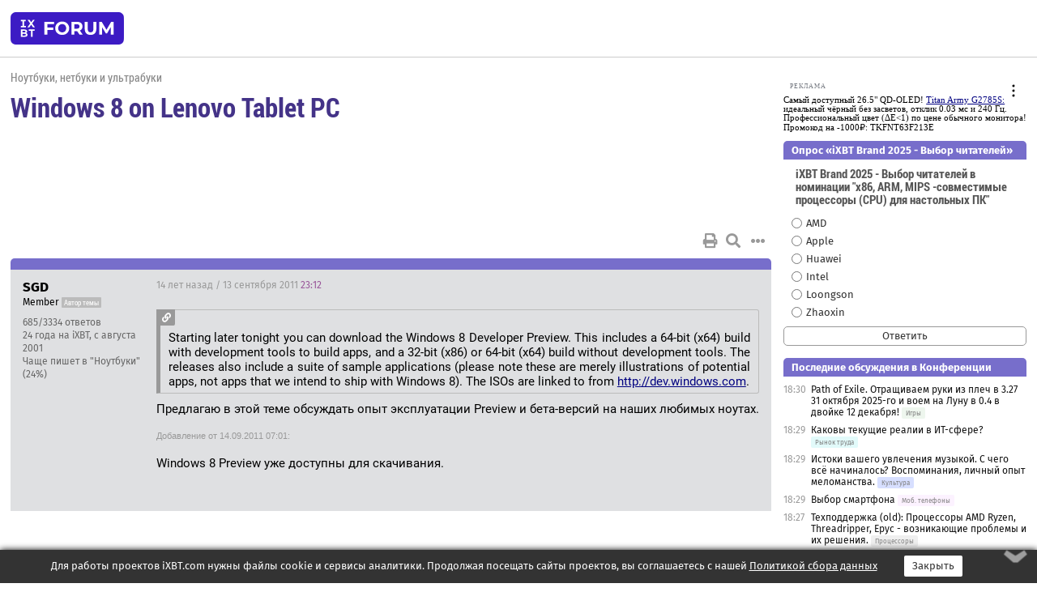

--- FILE ---
content_type: text/html; charset=windows-1251
request_url: https://forum.ixbt.com/topic.cgi?id=17:44461
body_size: 13616
content:
<!DOCTYPE html>
<html lang="ru">

<head>
<title>Windows 8 on Lenovo Tablet PC [1] - Конференция iXBT.com</title>
<meta name="description" content="forum.iXBT.com - крупнейший форум о технике и технологиях в Рунете">
<meta name="viewport" content="width=device-width, initial-scale=1">
<meta name="theme-color" content="#88c"/>
<link rel="shortcut icon" href="/favicon.ico?2025">
<link rel="apple-touch-icon" href="/favicon-apple-touch-icon.png">
<link rel="icon" type="image/svg+xml" href="/favicon.svg" >
<link rel="manifest" href="/forum.webmanifest">
<link rel="preload" as="script" href="https://ajax.googleapis.com/ajax/libs/jquery/3.2.1/jquery.min.js"> 
<link rel="preload" as="script" href="/main.js?1762714322"> 
<link rel="stylesheet" href="/style.css?1762714322">
<script src="https://ajax.googleapis.com/ajax/libs/jquery/3.2.1/jquery.min.js"></script>
<script src="/main.js?1762714322"></script>

<script async src="https://yandex.ru/ads/system/header-bidding.js"></script><script type="text/javascript">var aAdvList = [];var adUnits = [];isMobile = false || (window.innerWidth < 740);isDesktop = false || (window.innerWidth > 1080);isPad = false || ((window.innerWidth >= 740) && (window.innerWidth <= 1080));if (isMobile) {adUnits = [{code:'m10',sizes:[[300,250],[336,280],[300,300]],bids:[{bidder:'betweenDigital',params:{placementId:3895019}},{bidder:'otm',params:{placementId:2164}},{bidder:'mytarget',params:{placementId:623218}},{bidder:'mediasniper',params:{placementId:17383}},{bidder:'sape',params:{placementId:875106}}]},{code:'m20',sizes:[[300,250],[336,280],[300,300]],bids:[{bidder:'betweenDigital',params:{placementId:3895020}},{bidder:'otm',params:{placementId:2165}},{bidder:'mytarget',params:{placementId:780304}},{bidder:'mediasniper',params:{placementId:17384}},{bidder:'sape',params:{placementId:875107}}]},{code:'m30',sizes:[[300,250],[336,280],[300,300]],bids:[{bidder:'betweenDigital',params:{placementId:2498312}},{bidder:'otm',params:{placementId:2166}},{bidder:'mytarget',params:{placementId:794229}},{bidder:'mediasniper',params:{placementId:17385}},{bidder:'sape',params:{placementId:875108}}]}];}else {if (isPad || isDesktop) {adUnits = [{code:'h10',sizes:[[728,90],[780,120],[320,50]],bids:[{bidder:'betweenDigital',params:{placementId:2498315}},{bidder:'mytarget',params:{placementId:238731}},{bidder:'mediasniper',params:{placementId:17386}},{bidder:'otm',params:{placementId:2170}},{bidder:'sape',params:{placementId:838316}}]},{code:'h20',sizes:[[728,90],[780,120],[320,50]],bids:[{bidder:'betweenDigital',params:{placementId:3895537}},{bidder:'mytarget',params:{placementId:780292}},{bidder:'mediasniper',params:{placementId:17387}},{bidder:'sape',params:{placementId:875102}},{bidder:'otm',params:{placementId:2171}}]},{code:'h30',sizes:[[728,90],[780,120],[320,50]],bids:[{bidder:'betweenDigital',params:{placementId:3917862}},{bidder:'mytarget',params:{placementId:794263}},{bidder:'mediasniper',params:{placementId:17388}},{bidder:'sape',params:{placementId:875103}},{bidder:'otm',params:{placementId:2172}}]}];}if (isDesktop) {adUnits = adUnits.concat([{code:'v10',sizes:[[300,600],[240,400],[160,600],[120,600],[300,250]],bids:[{bidder:'betweenDigital',params:{placementId:2498313}},{bidder:'mytarget',params:{placementId:238733}},{bidder:'mediasniper',params:{placementId:17389}},{bidder:'otm',params:{placementId:2168}},{bidder:'sape',params:{placementId:875104}}]},{code:'v20',sizes:[[300,600],[240,400],[160,600],[120,600],[300,250]],bids:[{bidder:'betweenDigital',params:{placementId:3895018}},{bidder:'mytarget',params:{placementId:778943}},{bidder:'mediasniper',params:{placementId:17390}},{bidder:'otm',params:{placementId:2169}},{bidder:'sape',params:{placementId:875105}}]}]);}}syncPixels = [{bidder:'betweenDigital',pixels:['https://ads.betweendigital.com/sspmatch?p=33565&r=$' + Date.now()]}];window.YaHeaderBiddingSettings = {biddersMap:{betweenDigital:797430,otm:1556362,sape:2260644,mediasniper:2221582,mytarget:788441},adUnits:adUnits,syncPixels:syncPixels,timeout:800};</script><script>window.yaContextCb = window.yaContextCb || []</script><script async src="https://yandex.ru/ads/system/context.js"></script><style>@media screen and (min-width:740px) {.horb {min-width:728px;max-width:100%;min-height:90px;text-align:center;margin-top:-1px;margin-bottom:-1px;}.mobadv,.mobb {display:none;}}@media screen and (min-width:1080px) {.vertb {text-align:center;margin-bottom:15px;background-color:#f1f1f1;min-height:600px;}}@media screen and (max-width:740px) {.mobb {text-align:center;max-width:100%;overflow:hidden;min-height:280px;}.deskadv,.horb,.vertb,.tgb {display:none;}}</style></head>

<body>
<script>load_counters(17)</script>

<div class="body_wrapper">
<div class="body_content">
	
<table id="top_menu_wrapper">
<tr><td id="top_menu">


<div class="left_menu_bg"></div>
<div class="left_menu" id="left_menu">
<a href="/" class="mainlogo" title="На главную страницу"></a>
<a href="javascript:;" id="left_menu_close"></a>
<div style="clear:both"></div>

<a href="/?id=all">Свежее</a> 
<a href="/search.cgi?id=17">Поиск</a>
<div class="sep"></div>
<div class='cat_title'><i class='fa fa-chevron-down'></i>Общие форумы</div><div class='cat_body'><a href="/?id=4">Техническая поддержка</a><a href="/?id=42">Компьютерный рынок</a><a href="/?id=82">Цифровой / умный дом</a><a href="/?id=79">MacLife</a><a href="/?id=111">Искусственный интеллект: технологии, практика, развитие</a><a href="/?id=78">Рынок труда в IT: образование, работа, карьера, зарплата</a><a href="/?id=100">Коммерческие темы</a></div><div class='cat_title'><i class='fa fa-chevron-down'></i>Специализированные форумы</div><div class='cat_body'><a href="/?id=8">Процессоры</a><a href="/?id=30">Разгон и охлаждение</a><a href="/?id=9">Системные платы</a><a href="/?id=27">Модули памяти</a><a href="/?id=10">Видеосистема</a><a href="/?id=73">TV- и FM-тюнеры, видеовход, видеовыход</a><a href="/?id=29">Цифровое видео: захват, монтаж, обработка</a><a href="/?id=28">Мониторы и другие устройства отображения</a><a href="/?id=20">Цифровое фото</a><a href="/?id=104">Беспилотные летательные аппараты</a><a href="/?id=12">Цифровой звук</a><a href="/?id=90">ProAudio: Профессиональное звуковое оборудование</a><a href="/?id=95">Стереосистемы</a><a href="/?id=60">Домашний кинотеатр: проигрыватели и источники сигнала</a><a href="/?id=61">Домашний кинотеатр: аудиосистема</a><a href="/?id=62">Домашний кинотеатр: ТV и проекторы</a><a href="/?id=11">Магнитные и SSD накопители</a><a href="/?id=31">Оптические носители информации</a><a href="/?id=109">Сетевые носители информации</a><a href="/?id=13">Периферия</a><a href="/?id=49">Корпуса, блоки питания, UPS</a><a href="/?id=14">Сети, сетевые технологии, подключение к интернету</a><a href="/?id=7">Системное администрирование, безопасность</a><a href="/?id=66">Серверы</a><a href="/?id=17">Ноутбуки, нетбуки и ультрабуки</a><a href="/?id=45">Планшеты и электронные книги</a><a href="/?id=16">Мобильные телефоны, смартфоны, кпк, коммуникаторы</a><a href="/?id=75">Мобильные гаджеты</a><a href="/?id=74">Операторы и технологии мобильной связи</a><a href="/?id=88">Телефония, телекоммуникации, офисные АТС</a><a href="/?id=47">Бытовая техника</a></div><div class='cat_title'><i class='fa fa-chevron-down'></i>Программы</div><div class='cat_body'><a href="/?id=22">Программы: OС и системное ПО</a><a href="/?id=23">Программы: Прикладное ПО</a><a href="/?id=76">Программы: Unix-like системы</a><a href="/?id=58">Драйверы</a><a href="/?id=24">Программы: Интернет</a><a href="/?id=26">Программирование</a></div><div class='cat_title'><i class='fa fa-chevron-down'></i>Игры</div><div class='cat_body'><a href="/?id=25">Игры для ПК</a><a href="/?id=87">Игровые консоли (игровые приставки) и игры для них</a></div><div class='cat_title'><i class='fa fa-chevron-down'></i>Авторские форумы</div><div class='cat_body'><a href="/?id=48">Электронные устройства и компоненты</a><a href="/?id=108">Клуб поклонников процессоров Intel</a></div><div class='cat_title'><i class='fa fa-chevron-down'></i>Прочие форумы</div><div class='cat_body'><a href="/?id=15">Общий</a><a href="/?id=54">Современная политика и макроэкономика</a><a href="/?id=55">История</a><a href="/?id=64">Наука, техника, технологии</a><a href="/?id=57">Банки и электронные платежи</a><a href="/?id=43">Криптовалюты, майнинг, blockchain-технологии, NFT</a><a href="/?id=65">Литература, музыка, искусство</a><a href="/?id=63">Кино</a><a href="/?id=70">Автофорум</a><a href="/?id=91">Строительство, ремонт, обустройство дома</a><a href="/?id=71">Спорт и здоровый образ жизни</a><a href="/?id=80">Кулинария, вкусная и здоровая пища, напитки, общепит</a><a href="/?id=72">Отдых, путешествия</a><a href="/?id=103">Семья, личная жизнь, взаимоотношения полов</a><a href="/?id=77">Юмор и несерьезные разговоры</a><a href="/?id=99">Сиюминутное общение, поздравления, онлайн-игры, фан-клубы участников, юмор на грани</a></div><div class='cat_title'><i class='fa fa-chevron-down'></i>Форумы поддержки портала iXBT.com</div><div class='cat_body'><a href="/?id=6">О работе сайта iXBT.com и его проектов (кроме конференции)</a><a href="/?id=97">Отзывы о работе розничных компьютерных компаний</a><a href="/?id=5">О будущем конференции</a></div><div class='cat_title'><i class='fa fa-chevron-down'></i>Архивы конференции</div><div class='cat_body'><a href="/?id=3">Бесплатные объявления KOMOK.com</a><a href="/?id=46">Архив &quot;О Конференции&quot;</a><a href="/?id=36">Архив &quot;Процессоры&quot;</a><a href="/?id=83">Архив &quot;Разгон и охлаждение&quot;</a><a href="/?id=37">Архив &quot;Системные платы&quot;</a><a href="/?id=39">Архив &quot;Модули памяти&quot;</a><a href="/?id=38">Архив &quot;Видеосистема&quot;</a><a href="/?id=59">Архив &quot;Видеозахват&quot;</a><a href="/?id=51">Архив &quot;Мониторы и другие устройства отображения&quot;</a><a href="/?id=84">Архив &quot;Цифровое изображение&quot;</a><a href="/?id=89">Архив &quot;Цифровой звук&quot;</a><a href="/?id=52">Архив &quot;Периферия&quot;</a><a href="/?id=68">Архив &quot;Корпуса, блоки питания, UPS&quot;</a><a href="/?id=86">Архив &quot;Коммуникации: сети и сетевые технологии&quot;</a><a href="/?id=32">Домашний интернет, модемы (архив)</a><a href="/?id=81">Архив &quot;Системное администрирование, безопасность&quot;</a><a href="/?id=41">Архив &quot;Мобильная связь&quot;</a><a href="/?id=112">Программы Microsoft: Windows, Office, Server, Windows Live</a><a href="/?id=67">Архив &quot;OС и системное ПО&quot;</a><a href="/?id=69">Архив &quot;Программы: Интернет&quot;</a><a href="/?id=40">Архив &quot;Программирование&quot;</a><a href="/?id=21">Форум прикладных программистов</a><a href="/?id=53">Архив &quot;Электронные устройства и компоненты&quot;</a><a href="/?id=35">Архив &quot;Околокомпьютерный Флейм & Общий&quot;</a><a href="/?id=34">Архив &quot;Полемика (Злобный Флейм)&quot;</a><a href="/?id=106">Околоавтомобильный Флейм</a><a href="/?id=33">Форум ремонтников</a><a href="/?id=98">Вопросы компании Intel</a><a href="/?id=105">Фотокамеры Samsung</a><a href="/?id=93">Форум о магазине приложений RuStore</a><a href="/?id=110">Форум по продукции компании Huawei</a><a href="/?id=101">Архив &quot;Рынок труда  в IT: вакансии и резюме&quot;</a><a href="/?id=96">Финансовое и корпоративное ПО</a><a href="/?id=94">Программирование: OpenSource</a></div>
<div class="sep"></div>
<div class='cat_title'><i class='fa fa-chevron-down'></i>Справка и сервисы</div>
<div class='cat_body'>
<a href="/?id=rules">Правила конференции</a>
<a href="/?id=faq">FAQ по конференции</a>
<a href="/users.cgi?id=admin#17" onclick="left_menu_close(); faq_open();return false;">Связаться с администрацией</a>
<a href="/users.cgi?id=list">Список участников</a>
<a href="/?id=stats">Cтатистика</a>
<a href="/?id=votingmodinfo">Опросы оценки обстановки в форумах</a>
<a href="/?id=votings">Опросы</a>
<a href="/users.cgi?id=moderatorform">Хотите стать модератором?</a>
</div>
<div class='cat_title'><i class='fa fa-chevron-down'></i>Другие проекты iXBT.com</div>
<div class='cat_body'>
<a target="_blank" rel="noopener" href="https://ixbt.com/">iXBT.com</a>
<a target="_blank" rel="noopener" href="https://www.ixbt.com/live/">Блоги</a>
<a target="_blank" rel="noopener" href="https://ixbt.games/">Games</a>
<a target="_blank" rel="noopener" href="https://ixbt.video/">Видео</a>
<a target="_blank" rel="noopener" href="https://ixbt.market/">Market</a>
<a target="_blank" rel="noopener" href="https://prosound.ixbt.com/">Prosound</a>
<a target="_blank" rel="noopener" href="https://smb.ixbt.com/">ПроБизнес</a>
</div>
<div class="cat_footer">
<a target="_blank" href="/?id=rules:cookie">Политика использования cookie</a>
<a target="_blank" href="/?id=rules:persdatapolicy">Политика защиты и обработки персональных данных</a>
<a target="_blank" href="https://www.ixbt.com/page/advert.html">Размещение рекламы</a>
<a target="_blank" rel="noopener" style="margin-top:10px; color:#999" href="https://www.ixbt.com/">© iXBT.com 1999-2026</a>
</div>

</div>


<a class="top mainlogo" href="/" title="На главную страницу"></a>

<div class="top" id="top_menu_list"></div>


<div class="top" id="top_menu_all"><a class="top" href="/?id=all" title="Свежее"><span class="text">Свежее</span><span class="icon"><i class="far fa-list-alt"></i></span></a></div><div class="top"><a class="top" href="/users.cgi?id=register"><span class="text">Зарегистрироваться</span><span class="icon"><i class="fa fa-sign-in-alt"></i>
</span></a></div>



<div class="top" id="honor"><a class="top" data-menuitem="honor" href="https://www.ixbt.com/cgi-bin/click_i.cgi?id=126656&pg=6693135" target="_blank"><div><img src="2021-honor-logo2.svg"></div></a></div>
<div class="top right last" id="top_menu_login"><a class="top" href="javascript:;" onClick="box_login(0)" title="Войти"><span class="login"><svg xmlns="http://www.w3.org/2000/svg" viewBox="0 0 18 18" width="16" height="16"><path d="M9 0C6.4 0 4.2 2.1 4.2 4.8c0 2.6 2.1 4.8 4.8 4.8s4.8-2.1 4.8-4.8C13.8 2.1 11.6 0 9 0zm0 7.5c-1.5 0-2.8-1.2-2.8-2.8S7.5 2 9 2s2.8 1.2 2.8 2.8S10.5 7.5 9 7.5zM14.5 12c-1.9-1.1-4-1.4-5.5-1.4S5.4 11 3.5 12C1.6 13.1 0 15 0 18h2c0-2.1 1.1-3.4 2.5-4.2 1.5-.9 3.3-1.2 4.5-1.2s3 .3 4.5 1.1c1.4.8 2.5 2.1 2.5 4.2h2c0-2.9-1.6-4.8-3.5-5.9z" fill="currentColor"></path></svg>Войти</span></a></div>


<div class="top right" id="top_menu_search"><a class="top" href="/search.cgi?id=17" title="Поиск"><svg xmlns="http://www.w3.org/2000/svg" viewBox="0 0 512 512" width="23" height="23"><path d="M416 208c0 45.9-22.868 96.69-47.968 131.09l124.697 125c12.485 12.516 15.65 24.505 3.15 37.005-12.5 12.5-26.079 14.105-38.579 1.605L330.7 376c-34.4 25.2-76.8 40-122.7 40C93.1 416 0 322.9 0 208S93.1 0 208 0s208 93.1 208 208zM208 368c79.53 0 160-80.471 160-160S287.53 48 208 48 48 128.471 48 208s80.47 160 160 160z" fill="currentColor"></path></svg></a></div>

</td></tr></table>
<script>
var topmenulist = [['Общие форумы',[4,42,82,79,111,78,100]],['Специализированные форумы',[8,30,9,27,10,73,29,28,20,104,12,90,95,60,61,62,11,31,109,13,49,14,7,66,17,45,16,75,74,88,47]],['Программы',[22,23,76,58,24,26]],['Игры',[25,87]],['Авторские форумы',[48,108]],['Прочие форумы',[15,54,55,64,57,43,65,63,70,91,71,80,72,103,77,99]],['Форумы поддержки портала iXBT.com',[6,97,5]]];
top_menu_init();
setTimeout("setSize();", 100);
var user_premium=0, fav_count=0, menu_forum_number='17', rc_time='29479170', show_avatars="", show_topic_date=0, postform_key="", user_forumpage_topics=""; 

</script>

	



	<div class="body_content_table"><div class="column left">
 
<script>t_top('17','44461','SGD','Windows 8 on Lenovo Tablet PC','','','1',"topic.cgi?id=17:44461","1|2,2|далее,2",'','','','','','','<div class="deskadv" id="h-10"><div class="horb horb" id="h10"><\/div><\/div><script>if (isPad || isDesktop) {window.yaContextCb.push(()=>{Ya.adfoxCode.create({ownerId:263225,containerId:\'h10\',params:{pp:\'mai\',ps:\'cpss\',p2:\'ftsb\',puid1:\'n\',puid1:\'\',puid2:\'\',puid10:\'forum\'}})})}<\/script>','','',0,'','','','5242','2011-09-13','2012-03-10','')</script>

<script>t_post(0,'SGD','1Member||3685/3334||424 года на iXBT<span class="ds">, с августа 2001</span>||f"Ноутбуки"<span class="ds"> (24%)</span>||92||01||',1315955520,'<div class="quote"><div class="qlink"><a href="http://blogs.msdn.com/b/b8/archive/2011/09/13/welcome-to-windows-8-the-developer-preview.aspx" target="_blank" title="Источник цитаты" class="post_source fas fa-link"></a></div><br>Starting later tonight you can download the Windows 8 Developer Preview. This includes a 64-bit (x64) build with development tools to build apps, and a 32-bit (x86) or 64-bit (x64) build without development tools. The releases also include a suite of sample applications (please note these are merely illustrations of potential apps, not apps that we intend to ship with Windows 8). The ISOs are linked to from <a href="http://dev.windows.com" target="_blank" rel="nofollow">http://dev.windows.com</a>. </div>Предлагаю в этой теме обсуждать опыт эксплуатации Preview и бета-версий на наших любимых ноутах.<p></p><p class=small2>Добавление от 14.09.2011 07:01:</p><p></p>Windows 8 Preview уже доступны для скачивания.',[],'0;0;0;0;0;')</script>
<div><div class="deskadv" id="h-20"><div class="horb horb" id="h20"></div></div><div class="mobadv ban280" id="m-10"><div class="mobb mobb1" id="m10"></div></div><script>if (isPad || isDesktop) {window.yaContextCb.push(()=>{Ya.adfoxCode.create({ownerId:263225,containerId:'h20',params:{pp:'mak',ps:'cpss',p2:'ftsb',puid1:'n',puid1:'',puid2:'',puid10:'forum'}})})}else if (isMobile) {window.yaContextCb.push(()=>{Ya.adfoxCode.create({ownerId:263225,containerId:'m10',params:{pp:'mel',ps:'cpss',p2:'ftsc',puid1:'n',puid1:'',puid2:'',puid10:'forum'}})})}</script></div>
<script>t_post(1,'Dimas','1Member||322164/22465||a00266626.jpg||419 лет на iXBT<span class="ds">, с февраля 2006</span>||7541,,https://ixbt.photo/?id=user:266626||f"Ноутбуки"<span class="ds"> (98%)</span>||2Россия, Москва||5http://forum.ixbt.com/topic.cgi?id=17:28808||01||',1315984200,'Какая может быть эксплуатация невышедшей бета версии и уж тем более Preview версии? Так, чисто посмотреть как она выглядит.<br><br><i>уже доступны для скачивания.</i><br>Ну и? Какой опыт дает эта система на указанном леново?',[],'0;0;0;0;0;')</script>
<script>t_post(2,'SGD','1Member||3688/3340||424 года на iXBT<span class="ds">, с августа 2001</span>||f"Ноутбуки"<span class="ds"> (24%)</span>||92||01||',1315984620,'<div class="quote">As the market for touch-enabled Windows PCs is broad, we focused our efforts on existing in-market devices to guide our initial development. Here are some of the newer Windows 7 systems that we use most commonly:<br> •HP Elitebook 2740p and 2760p convertible<br> •ASUS EP121 tablet<br> •Dell Inspiron Duo convertible<br><b> •Lenovo x201, x220t convertible</b><br> •3M M2256PW 22” display<br> </div><b>Dimas</b><br><i>уже доступны для скачивания.<br>Ну и? Какой опыт дает эта система на указанном леново?</i><br><br>Еще качается. <img src="/smile.svg" class="smile" onerror="this.src=\\\'/smile.gif\\\'"><br><br>А еще у них для экспериментов есть куча других устройств, в частности Lenovo X60 (tablet ?), так что можно ожидать что и на них будет работать: <a href="http://blogs.msdn.com/b/b8/archive/2011/09/13/experiencing-windows-8-touch-on-windows-7-hardware.aspx" target="_blank" rel="nofollow">http://blogs.msdn.com/b/b8/archive/2011/09/13/experi…s-7-hardware.aspx</a><br><br><b>Dimas</b><br><i>Какая может быть эксплуатация невышедшей бета версии и уж тем более Preview версии? Так, чисто посмотреть как она выглядит.</i><br><br>Под нее девелопить можно.  Собственно, для этого и выпускается.',[],'0;0;0;0;0;')</script>
<script>t_post(3,'BK~','1Member||3295/401||416 лет на iXBT<span class="ds">, с августа 2009</span>||f"Ноутбуки"<span class="ds"> (72%)</span>||01||',1315998960,'А что только на tablet pc? У меня Win 8 работает на edge 15. Браузер, с которого сейчас пишу, форум видит как Mozilla/5.0 (compatible; MSIE 10.0; Windows NT 6.2; Win64; x64; Trident/6.0)<br>Вроде, всё нормально, только кнопка Start малость странная: приходится лишний раз на клавиши нажимать, чтобы попасть в привычную Control Panel.<br>Поставил как виртуальную машину под virtualbox. Пока не вышла новая версия VBox, ставил как Windows 7. При установке удобнее (на мой взгляд) использовать не авторизацию через Live, а создать локальных пользователей, в моём случае это администратор root и standard user bk, т.е. всё также как и в хостовой ОС. Guest additions пока не ставил, подожду новую версию для win 8.',[],'0;0;0;0;0;')</script>
<script>t_post(4,'SGD','1Member||3690/3342||424 года на iXBT<span class="ds">, с августа 2001</span>||f"Ноутбуки"<span class="ds"> (24%)</span>||92||01||',1316041740,'<b>BK~</b><br><i>А что только на tablet pc?</i><br><br>Ну так touch интерфейс - самое интересное.<br><br><i>У меня Win 8 работает на edge 15.</i><br><br>Велком.  Я не против и переименовать тему, если будут желающие.<br><br>Поставил на X220T.  Потратил много времени на две видимо дефектные болванки и два разных dvd драйва.  Но в конце концов поставилась с флешки с полпинка за 15 минут.<br><br>Многое работает искаропки: LAN и Wi-Fi, trackpoint и touchpad, pen and touch на экране.<br><br>Драйверов для Sierra Gobi 3000, естественно, не имеет.<br><br>Сразу поставилось несколько апдейтов - и к винде, и к UPEK fingerprint (еще не пробовал).<br><br>Новый metro интерфейс конечно интересный, но надо осваивать - где/что и какими жестами что делается.<br><br>Теперь самое интересное - что из ленововских драйверов и thinkvantage софта встанет и заработает.',[],'0;0;0;0;0;')</script>
<script>t_post(5,'TheNimbler','1Member||3450/460||414 лет на iXBT<span class="ds">, с марта 2011</span>||722,,https://ixbt.photo/?id=user:785503||f"Рынок труда"<span class="ds"> (38%)</span>||2Россия, Moscow||01||',1316054640,'<b>SGD</b><br><i>Теперь самое интересное - что из ленововских драйверов и thinkvantage софта встанет и заработает.</i><br>это вопрос? по идее все дрова должны спокойно встать от Win7... ',[],'0;0;0;0;0;')</script>
<script>t_post(6,'SGD','1Member||3691/3343||424 года на iXBT<span class="ds">, с августа 2001</span>||f"Ноутбуки"<span class="ds"> (24%)</span>||92||01||',1316076240,'Поставил часть ленововского софта - intel chipset drivers, hotkey features integration, power manager driver, power manager, Sierra drivers, access connections.  <br><br>Чтобы поставить hotkey feature, пришлось запустить инсталлятор в compatibility mode.<br><br>Все работает, в том числе 3G через AC к МТС.<br><br>Поставил tablet button driver и tablet shortcut menu.  Никакого эффекта - кнопки не вызывают никакого действия.<br><br>Поставил camera driver и communications utility.  Так она показывает мое изображение вверх ногами. <img src="/lol.svg" class="smile" onerror="this.src=\\\'/lol.gif\\\'"><br><br>GPS Enabler установился и даже ловит спутники.  Но только не появился ни в меню ни в Control Panel.  И в Location тоже.  Пришлось запустить ручками.<br><br>А Fn-сочетания перестали работать. <img src="/smile.svg" class="smile" onerror="this.src=\\\'/smile.gif\\\'">  Глюкодром в preview, как и ожидалось.  Точно так же было в бетах Windows 7, пока hotkey не починили.<p class="edited">Исправлено: SGD, 15.09.2011 10:45',[],'0;0;0;0;0;')</script>
<script>t_post(7,'rus-transit','1Member||3142/298||g17||91||420 лет на iXBT<span class="ds">, с декабря 2005</span>||f"Ноутбуки"<span class="ds"> (67%)</span>||01||',1316528640,'<b>SGD</b>, спасибо за тему, попробую поиграться на таблете<br><br><b>SGD</b><br><i>Поставил на X220T. </i><br>...<br><i>Драйверов для Sierra Gobi 3000, естественно, не имеет.</i><br>...<br><i>Поставил ... Sierra drivers</i><br><br><i>Все работает, в том числе 3G через AC к МТС.</i><br><br><i>GPS Enabler установился и даже ловит спутники</i><br><br>Поскольку у меня не Lenovo и хочется 3G/GPS,<br>прошу общей подсказки: работают драйвера от Win7?<br><br>С WiMAX никто не пробовал?',[],'0;0;0;0;0;')</script>
<script>t_post(8,'Harsh132','1Member||3858/1167||414 лет на iXBT<span class="ds">, с апреля 2011</span>||f"Сети"<span class="ds"> (58%)</span>||2Россия, Остановите землю я сойду||5http://bitbucket.org/padavan/rt-n56u||01||',1316536680,'<i>Поскольку у меня не Lenovo и хочется 3G/GPS,<br>прошу общей подсказки: работают драйвера от Win7?</i><br>Большинство работают и так, некоторые в режиме совместимости. При установке важно чтобы папка не содержала русских букв, иначе просто вылезет ошибка. В общем я для себя сделал вывод если комп, планшет, ноутбук нужное подчеркнуть или добавить выпускался в эпоху win7 то 99% что он заработает нормально. Сейчас пишу из под восьмерки стоит на железе Sams305U1A',[],'0;0;0;0;0;')</script>
<script>t_post(9,'SGD','1Member||3712/3364||424 года на iXBT<span class="ds">, с августа 2001</span>||f"Ноутбуки"<span class="ds"> (24%)</span>||92||01||',1316540700,'Вот такой вопрос: сейчас в инете появилось много "tips" для Windows 8, среди них - как сделать shortcut на новый десктоп на shutdown, sleep, standby и пр.<br><br>И в одной из таких публикаций я видел команду для поворота экрана (ну обычный rundll32.exe с какой-то длл и запросом из нее) - но теперь не могу найти где.<br><br>Может подскажет кто, как это делается?  Я думаю команда та же что и для Win 7 - тоже не могу найти... (через nvdll не предлагать - она специфична для NVidia).',[],'0;0;0;0;0;')</script>
<script>t_post(10,'kromwell','1Member||316/1212||421 год на iXBT<span class="ds">, с января 2005</span>||76,,https://ixbt.photo/?id=user:205230||f"Политика"<span class="ds"> (52%)</span>||01||',1321906320,'Установил на Acer Aspire 1425. Всё работает кроме регулировки яркости функциональными клавишами и жесты не работают, в семерке все работало.<br>Впечатления сугубо положительные <img src="/smile.svg" class="smile" onerror="this.src=\\\'/smile.gif\\\'">',[],'0;0;0;0;0;')</script>
<script>t_post(11,'Harsh132','1Member||31281/1890||414 лет на iXBT<span class="ds">, с апреля 2011</span>||f"Сети"<span class="ds"> (58%)</span>||2Россия, Остановите землю я сойду||5http://bitbucket.org/padavan/rt-n56u||01||',1321915980,'<b>kromwell</b><br><i>Всё работает кроме регулировки яркости функциональными клавишами и жесты не работают</i><br>Для них я думаю нужно установить проги с сайта асера',[],'0;0;0;0;0;')</script>
<script>t_post(12,'kromwell','1Member||317/1213||421 год на iXBT<span class="ds">, с января 2005</span>||76,,https://ixbt.photo/?id=user:205230||f"Политика"<span class="ds"> (52%)</span>||01||',1321917780,'Устанавливал. Громкость работает и остальные вроде тоже(все не проверял). <br>До восьмёрки ставил убунту и андроид. андроид интерфейсом понравился но нормальны прог мало и маркета нормального нет. Пожалуй останусь на восьмёрке. Готов доплатить за финальный релиз.',[],'0;0;0;0;0;')</script>
<script>t_post(13,'SGD','1Member||3817/3471||424 года на iXBT<span class="ds">, с августа 2001</span>||f"Ноутбуки"<span class="ds"> (24%)</span>||92||01||',1330725960,'Мои впечатления от Windows 8 CP: <a href="https://forum.ixbt.com/topic.cgi?id=17:43568:380#380" target=_blank>Lenovo ThinkPad X220 Tablet, #380</a>',[],'0;0;0;0;0;')</script>
<script>t_post(14,'kromwell','1Member||318/1273||421 год на iXBT<span class="ds">, с января 2005</span>||76,,https://ixbt.photo/?id=user:205230||f"Политика"<span class="ds"> (52%)</span>||01||',1330727160,'<b>SGD</b><br>У меня в Windows 8 CP заработала регулировка яркости с ходу хотя на этот раз я никакие драйвера пока не ставил.',[],'0;0;0;0;0;')</script>
<script>t_post(15,'rostov1','1Member||3735/3116||a00221595.jpg||420 лет на iXBT<span class="ds">, с апреля 2005</span>||f"Фото"<span class="ds"> (47%)</span>||2Россия, Ростов н/Д||01||',1330732020,'Как хорошо, что всегда найдутся желающие обкатать сырую ОС на своих компах <img src="/smile.svg" class="smile" onerror="this.src=\\\'/smile.gif\\\'">.<br>Ответьте - чем реально кроме украшений и ввода пальцами (на 99% отсутствующего) стало лучше?<br>Как с производительностью железа, с энергопотреблением ноутов?',[],'0;0;0;0;0;')</script>
<script>t_post(16,'SGD','1Member||3819/3473||424 года на iXBT<span class="ds">, с августа 2001</span>||f"Ноутбуки"<span class="ds"> (24%)</span>||92||01||',1330732860,'<b>rostov1</b><br>Вы бы какую ни будь статейку про фичи новой ОС прочитали, что ли.',[],'0;0;0;0;0;')</script>
<script>t_post(17,'Harsh132','1Member||31573/3364||414 лет на iXBT<span class="ds">, с апреля 2011</span>||f"Сети"<span class="ds"> (58%)</span>||2Россия, Остановите землю я сойду||5http://bitbucket.org/padavan/rt-n56u||01||',1330733340,'<b>rostov1</b><br><i>Как с производительностью железа, с энергопотреблением ноутов?</i><br>У меня DP как вышла стояла, терь эта. Производительность лучше чем 7 энергопотребление так же. А вообще действительно вам бы почитать ченить <img src="/gigi.svg" class="smile" onerror="this.src=\\\'/gigi.gif\\\'"> <br>З.Ы. Стоит на нетбуке<p></p><p class=small2>Добавление от 03.03.2012 05:13:</p><p></p><b>rostov1</b><br>Можно и <a href="http://assets.theverge.vid.io/92d51989e279b6061cc35f9c6e008d75.mp4" target="_blank" rel="nofollow">посмотреть</a> <img src="/pofig.svg" class="smile" onerror="this.src=\\\'/pofig.gif\\\'">',[],'0;0;0;0;0;')</script>
<script>t_post(18,'rostov1','1Member||3736/3117||a00221595.jpg||420 лет на iXBT<span class="ds">, с апреля 2005</span>||f"Фото"<span class="ds"> (47%)</span>||2Россия, Ростов н/Д||01||',1330766340,'<b>SGD</b><br><b>Harsh132</b><br>Статейку про ОС, написанную спецами мелкософта или журналистами-студентами где одни восторги? Не, спасибо! <img src="/smile.svg" class="smile" onerror="this.src=\\\'/smile.gif\\\'">',[],'0;0;0;0;0;')</script>
<script>t_post(19,'Harsh132','1Member||31574/3376||414 лет на iXBT<span class="ds">, с апреля 2011</span>||f"Сети"<span class="ds"> (58%)</span>||2Россия, Остановите землю я сойду||5http://bitbucket.org/padavan/rt-n56u||01||',1330776240,'<b>rostov1</b><br><i>Статейку про ОС, написанную спецами мелкософта или журналистами-студентами где одни восторги? Не, спасибо! </i><br>Советских газет, а не статейку про ОС.<br> <br><i>ввода пальцами (на 99% отсутствующего)</i><br>В видео уже ткнул',[],'0;0;0;0;0;')</script>
<script>t_post(20,'rostov1','1Member||3737/3118||a00221595.jpg||420 лет на iXBT<span class="ds">, с апреля 2005</span>||f"Фото"<span class="ds"> (47%)</span>||2Россия, Ростов н/Д||01||',1330821840,'Понятно, всерьез никто совместимостью софта, наличием драйверов под старое железо и производительностью не интересовался - все делается проверенным методом научного тыка <img src="/smile.svg" class="smile" onerror="this.src=\\\'/smile.gif\\\'">.<br><br>Видео по ссылке демонстрирует очередное поглаживание пальцами девайсов, которое нафиг не нужно на рабочем ноуте - мне тексты иногда набивать приличные приходится, и в инете часами серфить и текст вырезать нужный беспроводной мышкой в разы быстрее выходит, чем пальцами.<br><br>К тому же на 99% современных ноутов нет тач-экранов, и все пальцевые новинки пролетают мимо их владельцев.<br><br>Подождем офвыхода ОС, да и то еще трижды подумать, перед тем как менять неглючную и в общем беспроблемную Винду 7 64 на этого кота в мешке-8.<br>Пусть на кошках тренируются пока <img src="/smile.svg" class="smile" onerror="this.src=\\\'/smile.gif\\\'">.<br><br>Рабочими машинами рисковать ради любопытства неохота.',[],'0;0;0;0;0;')</script>
<script>t_post(21,'Bloody Nokia Adept','1Member||3753/832||a00666563.gif||416 лет на iXBT<span class="ds">, с января 2010</span>||7348,,https://ixbt.photo/?id=user:666563||f"Ноутбуки"<span class="ds"> (76%)</span>||2Украина, Харьков||01||',1330823040,'<b>rostov1</b><br><i>Подождем офвыхода ОС, да и то еще трижды подумать, перед тем как менять неглючную и в общем беспроблемную Винду 7 64 на этого кота в мешке-8.<br>Пусть на кошках тренируются пока .<br><br>Рабочими машинами рисковать ради любопытства неохота.</i><br><br>Хм... А что мешает закатать этого зверька под VirtualBox и там его испытывать? Чем я собственно и занимаюсь неспешно на обычном X220, т.е. без тач функций.',[],'0;0;0;0;0;')</script>
<script>t_post(22,'rostov1','1Member||3738/3120||a00221595.jpg||420 лет на iXBT<span class="ds">, с апреля 2005</span>||f"Фото"<span class="ds"> (47%)</span>||2Россия, Ростов н/Д||01||',1330826520,'<b>Bloody Nokia Adept</b><br>А смысл? Если на старом железе программы будут работать быстрее - можно будет думать. Но такого варианта что то не помню. Обычно требования к железу растут.<br><br>Тем же винраром прогоните тест - в семерке и восьмерке - и сравните.<br>Если нет, а все вкусности в интерфейсе и всяких прибамбасах для подростков - зачем спешить?<br><br>Опять же с дырками для вирусов в системе непонятно как дела обстоят, да еще с кучей вещей.<br>Знаю людей, которые до сих пор на XP сидят <img src="/smile.svg" class="smile" onerror="this.src=\\\'/smile.gif\\\'">.',[],'0;0;0;0;0;')</script>
<script>t_post(23,'Bloody Nokia Adept','1Member||3754/833||a00666563.gif||416 лет на iXBT<span class="ds">, с января 2010</span>||7348,,https://ixbt.photo/?id=user:666563||f"Ноутбуки"<span class="ds"> (76%)</span>||2Украина, Харьков||01||',1330829520,'<b>rostov1</b><br><i>А смысл?</i><br>Смысл хотя бы в том, что Win8, субъективно, так же серьёзно меняет опыт использования системы, как и переход с Dos6.22/Win3.11 на Win95 в середине 90х. <font class="off">Даже перевод пользовательских систем на NT-шное ядро с выпуском XP не так сильно сказывался на конечных пользователях, т.к. у них оставалась возможность настройками вернуть вид системы до уровня Win95OSR2/Win98 -- у меня у самого на одном из ноутов стоит XP SP3 с внешним видом из середины 90х.</font><br><br>Новый Metro UI приходит всерьёз и надолго: на нём построен Windows Phone 7.5, на нём построен Windows 8 для настольных систем и планшетов -- его лучше заранее попробовать и сложить собственное мнение, чтобы с покупкой нового ноутбука осенью этого года не было "холодного душа" в виде совсем незнакомой системы, а это будет именно так. Лично я в первый раз минут 10 искал способ выключить компьютер из-под Win8, хотя мог спокойно загасить виртуальную систему -- там всё совсем по-другому.<br><br>К тому же, лично у меня к Win8 есть ещё и такой интерес, что это будет первая по-настоящему переработанная под работу пальцами Windows, т.к. WinXP Tablet Edition и Win7 всё же таковыми не являлись -- принципы построения внешнего вида программ были старыми и с ними можно было работать стилусом, но не пальцами из-за мелких или плотно сгруппированных элементов управления. А после объединения Win8 с <a href="https://forum.ixbt.com/topic.cgi?id=17:45524" target=_blank>Intel Medfield и Clover Trail -- перспективная платформа для планшетов и телефонов</a> можно было бы ожидать интересных, а главное полнофункциональных Wintel планшетов.<br><br>Как-то так... <img src="/shuffle.svg" class="smile" onerror="this.src=\\\'/shuffle.gif\\\'">',[],'0;0;0;0;0;')</script>
<script>t_post(24,'rostov1','1Member||3739/3121||a00221595.jpg||420 лет на iXBT<span class="ds">, с апреля 2005</span>||f"Фото"<span class="ds"> (47%)</span>||2Россия, Ростов н/Д||01||',1330854180,'Так тем более не стоит спешить переходить.<br>Мне пофиг какая система на ноуте - мне на нем работать в офисе-инете надо. Я же не компьютерщик и не испытатель программ <img src="/smile.svg" class="smile" onerror="this.src=\\\'/smile.gif\\\'">.<br><br>Скажу даже больше  -сейчас доля рынка Винды на коммуникаторах исчезающе мала, на планшетах тоже очень все для Винды невесело. И далеко не факт, что Винда сможет отвоевать долю в этих сегментах у Андроида-Эпла.<br><br>Посему обещанной вами обязаловки перехода может просто не случиться <img src="/smile.svg" class="smile" onerror="this.src=\\\'/smile.gif\\\'">.<br><br>А в корпсегменте семерка еще года 3 минимум будет рулить, а то и больше.<br>К этому времени дыры в новой системе будут найдены и пофиксены, драйвера на новое оборудование будут выпускаться изначально, и станет понятно, что за система вышла и как она работает на старом железе - новое покупать под нее народ спешить не будет (вспомните бесславный пример Висты).<br><br>По поводу пальцев и экрана на ноуте. Как оказалось, то, что хорошо на телефоне-планшете, на ноуте нафиг не надо - беспроводная мышь гораздо быстрее и удобнее. Имею таблет-pc с 2008 года, и тач-экраном на нем давно уже не пользуюсь.<br>Хотя бы оттого, что это удобно, когда ноут можно без напряга держать левой рукой на весу. Вес ноута для этого должен быть грамм 400, даже 1кг безмерно много - рука устает за считанные минуты.',[],'0;0;0;0;0;')</script>
<script>t_post(25,'rostov1','1Member||3745/3130||a00221595.jpg||420 лет на iXBT<span class="ds">, с апреля 2005</span>||f"Фото"<span class="ds"> (47%)</span>||2Россия, Ростов н/Д||01||',1331202960,'<a href="http://zoom.cnews.ru/publication/printed/34360" target="_blank" rel="nofollow">http://zoom.cnews.ru/publication/printed/34360</a><br>Кстати - очередной обзор чуда №8 от микрософта.<br>На ноутах без тач-экрана (99% ноутов сегодняшних) большинство прибамбасов интерфейса нафиг не нужно.<br>Показательно, что о скорости работы на старом железе нет ни слова.<br>Да и сама идея приучить пользователей ВСЕХ компов к интерфейсу телефона (причем после провала винды фон полного) - весьма спорная.<br>Дети конечно будут в восторге <img src="/smile.svg" class="smile" onerror="this.src=\\\'/smile.gif\\\'">.',[],'0;0;0;0;0;')</script>
<script>t_post(26,'Bloody Nokia Adept','1Member||3788/868||a00666563.gif||416 лет на iXBT<span class="ds">, с января 2010</span>||7348,,https://ixbt.photo/?id=user:666563||f"Ноутбуки"<span class="ds"> (76%)</span>||2Украина, Харьков||01||',1331226480,'Может быть пригодится ностальгирующим по кнопке Start в Win8...<br><br><a href="http://www.theverge.com/2012/3/6/2848443/windows-8-start-button-start-menu-how-to" target="_blank" rel="nofollow">How to: bring back the Windows 8 Start menu and Start button orb</a>',[],'0;0;0;0;0;')</script>
<script>t_post(27,'Stas72','1Member||3822/3230||417 лет на iXBT<span class="ds">, с ноября 2008</span>||74,,https://ixbt.photo/?id=user:549799||f"Политика"<span class="ds"> (28%)</span>||2Россия, Москва||01||',1331228160,'Мне кажется, что Микрософт пытается на повороте обойти Apple, потому как последняя выпустила 10.8, которая еще больше интегрируется с айОс.<br>Поэтому Вин8 в первую очередь для ультрабуков с функцией трансформер и тач-экранами, ну и под ARM спешат дописать, потому как смарт-буки - лакомый кусок для рунков Бразилии, Индии и Китая, где проживает большая часть населения Земли, и не имеет вычислительной техники.<br><br>У меня две карты HD3000+AMD 6xxx, нужны драйвера от AMD, так даже программа инсталяции АМД под вин8 не запускается, а на драйверах интел, под HD3000, не работает регулировка яркости и моник выжигает глаза.<br><br>А аскетичный метро-стиль - это таки проделки индусов.',[],'0;0;0;0;0;')</script>
<script>t_post(28,'Harsh132','1Member||31587/3456||414 лет на iXBT<span class="ds">, с апреля 2011</span>||f"Сети"<span class="ds"> (58%)</span>||2Россия, Остановите землю я сойду||5http://bitbucket.org/padavan/rt-n56u||01||',1331231520,'<b>Stas72</b><br><i>А аскетичный метро-стиль - это таки проделки индусов.</i><br>Хня. Совсем другие причины.<br><br><i>У меня две карты HD3000+AMD 6xxx, нужны драйвера от AMD, так даже программа инсталяции АМД под вин8 не запускается, а на драйверах интел, под HD3000, не работает регулировка яркости и моник выжигает глаза.</i><br><a href="http://radikal.ru/F/s017.radikal.ru/i408/1203/fd/febfc465330b.png.html" target="_blank" rel="nofollow"><img alt="180x115, 5.6Kb" src="http://s017.radikal.ru/i408/1203/fd/febfc465330bt.jpg"></a><br>ЧЯДНТ?',[],'0;0;0;0;0;')</script>
<div><div class="deskadv" id="h-30"><div class="horb horb" id="h30"></div></div><div class="mobadv ban280" id="m-20"><div class="mobb mobb2" id="m20"></div></div><script>if (isPad || isDesktop) {window.yaContextCb.push(()=>{Ya.adfoxCode.create({ownerId:263225,containerId:'h30',params:{pp:'maj',ps:'cpss',p2:'ftsb',puid1:'n',puid1:'',puid2:'',puid10:'forum'}})})}else if (isMobile) {window.yaContextCb.push(()=>{Ya.adfoxCode.create({ownerId:263225,containerId:'m20',params:{pp:'mem',ps:'cpss',p2:'ftsc',puid1:'n',puid1:'',puid2:'',puid10:'forum'}})})}</script></div>
<script>t_post(29,'Edmond','1Member||32248/2317||419 лет на iXBT<span class="ds">, с января 2007</span>||73,,https://ixbt.photo/?id=user:340267||f"Ноутбуки"<span class="ds"> (95%)</span>||5http://hpmor.ru/||01||',1331235840,'<b>rostov1</b><br><i>Скажу даже больше -сейчас доля рынка Винды на коммуникаторах исчезающе мала, на планшетах тоже очень все для Винды невесело. И далеко не факт, что Винда сможет отвоевать долю в этих сегментах у Андроида-Эпла.</i><br><br>Обратное - так же не факт <img src="/smile.svg" class="smile" onerror="this.src=\\\'/smile.gif\\\'"> Как-то не спешу я уходить в сферу Андроида Эпла. Хочется всё же чего-то более "функционального", а не только для потребления.',[],'0;0;0;0;0;')</script>

 <script>t_replyform('', '<a href=\'/?id=cabinet:orders_premium\' target=\'_blank\'><b>Купите Premium</b>, чтобы увеличить<br>текущие лимиты: <b>5</b> реакций/сутки</a>', '35')</script><script language="Javascript">t_dialog_thanks('<a href=\'/?id=cabinet:orders_premium\' target=\'_blank\'><b>Купите Premium</b>, чтобы увеличить<br>текущие лимиты: <b>5</b> реакций/сутки</a>');t_bottom();</script></div>
<script>print_rc('17','<div class="deskadv"><div class="tgb tgb_bordered" id="tgb11"><\/div><\/div><script>if (isDesktop) {window.yaContextCb.push(()=>{Ya.adfoxCode.create({ownerId:263225,containerId:\'tgb11\',params:{p1:\'bzjhc\',p2:\'fugq\',puid1:\'n\'}})})}<\/script>','<div class="deskadv" id="v-10"><div class="vertb vertb1" id="v10"><\/div><\/div><script>if (isDesktop) {window.yaContextCb.push(()=>{Ya.adfoxCode.create({ownerId:263225,containerId:\'v10\',params:{pp:\'max\',ps:\'cpss\',p2:\'ftrh\',puid1:\'n\',puid1:\'\',puid2:\'\',puid10:\'forum\'}})})}<\/script>','<div class="deskadv" id="v-20"><div class="vertb vertb1" id="v20"><\/div><\/div><script>if (isDesktop) {window.yaContextCb.push(()=>{Ya.adfoxCode.create({ownerId:263225,containerId:\'v20\',params:{pp:\'may\',ps:\'cpss\',p2:\'ftrh\',puid1:\'n\',puid1:\'\',puid2:\'\',puid10:\'forum\'}})})}<\/script>')</script>
</div>
</div>

<script>print_footer('<div class="mobadv ban280" id="m-30"><div class="mobb mobb2" id="m30"><\/div><\/div><script>if (isMobile) {window.yaContextCb.push(()=>{Ya.adfoxCode.create({ownerId:263225,containerId:\'m30\',params:{pp:\'men\',ps:\'cpss\',p2:\'ftsc\',puid1:\'n\',puid1:\'\',puid2:\'\',puid10:\'forum\'}})})}<\/script>');</script>
</div>

</body>
</html>


--- FILE ---
content_type: image/svg+xml
request_url: https://forum.ixbt.com/pofig.svg
body_size: 1191
content:
<svg xmlns="http://www.w3.org/2000/svg" width="15" height="60" stroke="#000" stroke-width=".7"><circle cx="7.5" cy="52.5" r="7.1" fill="#00ffef"/><path d="M6.7 51.15c0-.4-.4-1.6-1.7-1.6-1.2 0-1.7 1.1-1.7 1.6m8.4 0c0-.4-.4-1.6-1.6-1.6-1.5 0-1.8 1.1-1.8 1.6" fill="none"><animateTransform attributeName="transform" type="translate" values="0 1; 0 -0.5; 0 1" dur="0.2s" repeatCount="indefinite"/></path><path><animate attributeName="d" values="M3.3 54.3c0 1.5 2.6 2.4 4.1 2.4 1.8 0 4.1-.9 4.1-2.4; M2.82 52.65C2.8 55 5.9 56.7 7.4 56.7c1.8 0 4.77-1.7 4.8-4; M3.3 54.3c0 1.5 2.6 2.4 4.1 2.4 1.8 0 4.1-.9 4.1-2.4" dur="0.2s" repeatCount="indefinite"/></path><g><path fill="#0d0" d="M.86 47.6c0-.2 2.1-5.4 6.6-5.5 4.5 0 6.7 5 6.6 5.3s.4.3-6.4.3-6.9 0-6.8-.1z"/><path d="M7.8 44.7l.4.9c0 .3 0 .7-.3.6s-.8-.5-1-.7c-.3-.1-.5 0-.5.3s.2.7.4 1 .6.4 1.3 0c.8-.5 2-1.5 2.4-2.2.5-.6.3-.8-.1-.7s-1.1.6-1.6.7-.8-.2-.9-.3-.2 0-.2 0l.1.2zM2.7 46c.3-.3.7-.6.9-.5s.3.7.5.8c.2 0 .7-.4 1-.5.3 0 .4.2.4.5s-.1.6-.3.7-.5 0-1 0H2.5" fill="#5e4c0f" stroke="none"/><path d="M10.2 46.2a1.78 1.78 0 0 0 1-.4c.2-.2 0-.4 0-.5 0-.2.2-.3.4-.2.3.1.7.6.7 1 .1.4-.1.7-.5.8-.5.1-1.2.1-1.6 0s-.4-.4-.4-.5 0-.1.3-.2zm-6.5-1.7c.4-.3.7-.5.9-.5s.2.3.3.5c.2.2.4.4.5 0 .2-.3.3-.9.5-1.4.4-.4.9-.5 1.6-.5.6 0 1.2.4 1.3.6s-.4.4-.8.5c-.5 0-1 0-1.5.1-.3.4-.5 1-.9 1.2-.4.4-1.1.4-1.4.3-.4-.1-.5-.3-.6-.7" stroke="none" fill="#104c0f"/><animateTransform attributeName="transform" type="translate" values="0 1.5; 0 0; 0 1.5" dur="0.2s" repeatCount="indefinite"/></g><g><g transform="rotate(180 7.5 7.5)" stroke="none"><path fill="#5a5" d="M.6 5.3h2.8v8.9H.6z"/><path fill="#ffce73" d="M6.3 1.1c.6-.6 1.9-.6 2.3.2.5.7-.4 2.9-.1 3.3s3.8.8 6.1 1.2l-.8 4.5-2.1 4.4-8-1.2c0 .2-.2-7.1 0-7.7.1-.7 1.9-1.8 2.1-2.1.1-.3-.2-2 .5-2.6z"/><path d="M13.67 4.9c-.57-.1-2.27-.14-3.47-.2-.2 0-1.55-.1-1.55-.4.05-.6.45-.7.65-1.1.15-.3.16-.8.1-1.4C9.2.15 8 .03 6.9.03c-.76 0-1.6.5-1.7 1.3-.1.94.6 2.67-1 3.47-.1.05-.4.2-.5.2l.02.02c-.22-.22-.56-.32-.92-.32H1.4C.6 4.7 0 5.3 0 6.1v7.5c0 .8.6 1.4 1.4 1.4h1.4c.56 0 1-.3 1.25-.8h.1c.27.1.8.2 1.9.4.2.05 1.5.3 2.8.3l2.1.04c.7 0 1.3-.3 1.7-1 0 0 .1-.2.2-.5.1-.2.1-.5 0-.8.5-.3 1.1-.9 1.2-1.25.2-.55.1-1 0-1.3.3-.3.5-.7.6-1.3a1.39 1.39 0 0 0-.2-1.1c.26-.3.4-.7.4-1.1h0v-.2C15 5.9 14.6 5.2 13.7 4.9zM3.3 13.6c0 .26-.2.5-.5.5H1.4c-.26 0-.5-.2-.47-.47V6.1c0-.26.2-.47.47-.47h1.4c.26 0 .47.2.47.47zm10.72-6.8c0 .2-.1.7-.9.7l-3.27-.1s-.3.1-.3.3c0 .36.3.3.3.3l3.2.1c.7 0 .8.3.76.6 0 .35-.2 1-1 .95l-3.11.01c-.1 0-.3.1-.3.3s.1.3.2.3l3 .1c.8.04.7.45.6.8-.1.5-.2.86-1.2.8l-2.46-.06c-.1 0-.3.1-.3.25 0 .2.1.36.26.4l2.1.2c.5.05.44.31.45.6 0 .2-.1.3-.1.3-.1.3-.4.44-.9.43l-2.15-.03c-1.3-.05-2.6-.29-2.6-.3l-2.16-.55s-.4-.1-.4-.4V6.4c0-.2.14-.4.4-.5 0 0 .07-.02.1-.04C6.3 5 6 3.3 6.1 1.5 6.2 1 7.3.85 7.56.97c0 0 .34.09.74.47.32.32.7.8-.4 2.5-.1.18-.2.47-.1.9.1.3 1.1.7 1.46.7l4.2.2c.5.15.56.57.56.7v.3z"/></g><animateTransform attributeName="transform" type="translate" values="0 0; 0 30; 0 0" dur="0.8s" repeatCount="indefinite"/></g></svg>

--- FILE ---
content_type: application/javascript; charset=windows-1251
request_url: https://forum.ixbt.com/rc_data.js?undefined
body_size: 9475
content:
rss={};
rss['main']=['<a href="http://www.ixbt.com/">Статьи iXBT.com</a>',[['10:30','https://www.ixbt.com/home/garlyn-master-style-elite-review.html','Фен-стайлер Garlyn Master Style Elite: современный помощник в сушке и укладке волос'],['12:00<b>вчера</b>','https://www.ixbt.com/home/hebermann-hbgs-302-1-x-review.html','Газовая варочная панель Hebermann HBGS 302.1 X: стильная минималистичная модель на две конфорки'],['<b>2 дня назад</b>','https://www.ixbt.com/nw/jeton-ax3000-core-review.html','Беспроводной роутер Jeton Tech AX3000 Core: модель массового сегмента нового для нас производителя'],['<b>2 дня назад</b>','https://www.ixbt.com/home/felfri-fwvc-006-review.html','Портативный моющий пылесос для мебели Felfri FWVC-006: быстрая и качественная уборка в квартире или в салоне автомобиля'],['<b>3 дня назад</b>','https://www.ixbt.com/home/saturnr-dq705-review.html','Ультразвуковой увлажнитель воздуха Saturnr DQ705: миниатюрная модель безымянного производителя'],['<b>3 дня назад</b>','https://www.ixbt.com/3dv/titan-army-g2785s-review.html','Игровой монитор Titan Army G2785S: плоский экран 27 дюймов на матрице QD-OLED, разрешение QHD, частота обновления 240 Гц'],['<b>4 дня назад</b>','https://www.ixbt.com/home/xiaomi-smart-air-fryer-45l-maf14-review.html','Аэрогриль Xiaomi Smart Air Fryer 4.5L MAF14: чаша на 4,5 литра и управление по Wi-Fi'],['<b>4 дня назад</b>','https://www.ixbt.com/3dv/games-amd-vs-intel-int-graphics-jan2026.html','Тестирование интегрированной графики современных процессоров AMD и Intel: можно ли играть без видеокарты?'],['<b>5 дней назад</b>','https://www.ixbt.com/home/redmond-hs1720-review.html','Стайлер для волос Redmond («Редмонд») HS1720: быстрая и бережная завивка волос с регулировкой размера волны'],['<b>5 дней назад</b>','https://www.ixbt.com/car/foton-tunland-v7-review.html','Тестирование Foton Tunland V7: когда китайский пикап впервые заставляет забыть про «японцев»']]];
rss['other']=['<a href="http://www.ixbt.com/news/">Новости iXBT.com</a>',[['18:16','https://www.ixbt.com/news/2026/01/18/6-milliardov-solnc-v-dvizhenii-uchenye-gotovjatsja-snjat-pervoe-v-istorii-video-chernoj-dyry.html','6 миллиардов Солнц в движении: ученые готовятся снять первое в истории видео черной дыры'],['18:04','https://www.ixbt.com/news/2026/01/18/samsung-vernula-klientu-vdvoe-bolshe-deneg-za-neispravnyj-ssd.html','Samsung вернула клиенту вдвое больше денег за неисправный SSD'],['17:20','https://www.ixbt.com/news/2026/01/18/lada-iskra-2025-7000.html','Дешевая Lada Iskra пошла в народ: в 2025 году россияне купили более 7000 машин'],['16:22','https://www.ixbt.com/news/2026/01/18/zeekr-8x-300.html','Неплохо для большого и мощного гибрида: Zeekr 8X сможет проезжать больше 300 км без бензина'],['16:14','https://www.ixbt.com/news/2026/01/18/v-jetom-godu-cod-budut-potrebljat-do-70-vsej-pamjati-na-rynke-proizvoditeli-uzhe-prodajut-kvoty-na-2028-god.html','В этом году ЦОД будут потреблять до 70% всей памяти на рынке. Производители уже продают квоты на 2028 год'],['16:02','https://www.ixbt.com/news/2026/01/18/nissan-toyota-honda-2025-500-160.html','Россияне стали покупать меньше подержанных Nissan, но больше Toyota и Honda: в 2025 году в РФ ввезли более 500 тыс. б/у автомобилей, почти половина из них мощнее 160 л.с.'],['15:50','https://www.ixbt.com/news/2026/01/18/v-rossii-nachali-prodavat-moduli-operativnoj-pamjati-kustarnoj-sborki-chipy-vypaivajut-iz-slomannyh-videokart-i.html','В России начали продавать модули оперативной памяти кустарной сборки: чипы выпаивают из сломанных видеокарт и ноутбуков'],['15:34','https://www.ixbt.com/news/2026/01/18/logitech-pro-x2-superstrike-19.html','Первая в своём роде игровая мышка Logitech Pro X2 Superstrike наконец-то выходит на рынок. 19 января компания начнёт принимать предзаказы'],['15:24','https://www.ixbt.com/news/2026/01/18/rtx-5090-inno3d-rtx-4090-rtx-5090.html','Геймер купил RTX 5090, из которой украли самое главное: INNO3D рассказала о случае мошенничества с видеокартой и развенчала миф о массовом плавлении RTX 4090 и RTX 5090'],['14:32','https://www.ixbt.com/news/2026/01/18/nvidia-66-8-bernstein-nvidia.html','Доля Nvidia упадёт с 66% до 8%. Аналитики Bernstein считают, что китайские компании вытеснят Nvidia с местного рынка ускорителей для ИИ']]];
rss[8]=['<a href="http://www.ixbt.com/">Новости CPU от iXBT.com</a>',[['14:32','https://www.ixbt.com/news/2026/01/18/nvidia-66-8-bernstein-nvidia.html','Доля Nvidia упадёт с 66% до 8%. Аналитики Bernstein считают, что китайские компании вытеснят Nvidia с местного рынка ускорителей для ИИ'],['13:55','https://www.ixbt.com/news/2026/01/18/kitajskie-kompanii-uzhe-sejchas-vedut-peregovory-o-dostupe-k-uskoriteljam-nvidia-rubin-kotorye-eshjo-ne-vyshli-na-rynok.html','Китайские компании уже сейчас ведут переговоры о доступе к ускорителям Nvidia Rubin, которые ещё не вышли на рынок'],['22:17<b>вчера</b>','https://www.ixbt.com/news/2026/01/17/core-5-core-7-core-9-5-9-intel-bartlett-lake-cpu.html','Новые Core 5, Core 7 и Core 9 со всеми большими ядрами и частотой до 5,9 ГГц. Раскрыты характеристики Intel Bartlett Lake — интересных CPU, но не для обычных пользователей'],['17:09<b>вчера</b>','https://www.ixbt.com/news/2026/01/17/soc-apple-m5-pro-m5-max.html','Расчёты показывают, насколько по-настоящему мощными будут SoC Apple M5 Pro и M5 Max'],['15:27<b>вчера</b>','https://www.ixbt.com/news/2026/01/17/ultra-plus-intel-core-ultra-9-290hx-plus-passmark-amd-ryzen-9-9955hx3d-core-ultra-9-285k.html','Это действительно и Ultra, и Plus: Intel Core Ultra 9 290HX Plus протестировали в PassMark, он быстрее AMD Ryzen 9 9955HX3D и даже настольного Core Ultra 9 285K'],['11:43<b>вчера</b>','https://www.ixbt.com/news/2026/01/17/intel-core-7-253pe-bartlett-lake-passmark-10-core-i5-14400.html','Только большие ядра, только хардкор. Intel Core 7 253PE (Bartlett Lake) протестировали в PassMark — быстрее 10-ядерного Core i5-14400'],['<b>2 дня назад</b>','https://www.ixbt.com/news/2026/01/16/ryzen-9-9950x3d2-ryzen-9-9950x3d-7.html','Ryzen 9 9950X3D2 набирает силу перед началом продаж: он быстрее Ryzen 9 9950X3D на 7%'],['<b>2 дня назад</b>','https://www.ixbt.com/news/2026/01/16/ryzen-9800x3d-asus.html','Процессоры Ryzen 9800X3D продолжают умирать на платах Asus — три новых случая за сутки'],['<b>2 дня назад</b>','https://www.ixbt.com/news/2026/01/16/24-hardware-canucks.html','Ноутбук отработал автономно 24 часа и у него осталось ещё треть заряда. Авторы Hardware Canucks говорят о новом рекорде для их теста на автономность '],['<b>2 дня назад</b>','https://www.ixbt.com/news/2026/01/16/intel-core-3-wildcat-lake-tdp-12-25.html','Полностью новые процессоры Intel Core 3 имеют максимум шесть ядер, из которых только два больших. Wildcat Lake имеют TDP 12-25 Вт']]];
rss[10]=['<a href="http://www.ixbt.com/">Новости 3D-видео от iXBT.com</a>',[['15:24','https://www.ixbt.com/news/2026/01/18/rtx-5090-inno3d-rtx-4090-rtx-5090.html','Геймер купил RTX 5090, из которой украли самое главное: INNO3D рассказала о случае мошенничества с видеокартой и развенчала миф о массовом плавлении RTX 4090 и RTX 5090'],['13:28','https://www.ixbt.com/news/2026/01/18/vse-videokarty-nachali-dorozhat-v-evrope-ceny-vyrosli-uzhe-na-1015-i-bolee-vsego-za-tri-nedeli-.html','Все видеокарты начали дорожать. В Европе цены выросли уже на 10-15% и более всего за три недели '],['21:18<b>вчера</b>','https://www.ixbt.com/news/2026/01/17/amd-radeon-rx-9070-xt.html','AMD тоже будет отдавать приоритет одним видеокартам перед другими из-за объёма памяти. Акцент сместится на Radeon RX 9070 XT'],['20:37<b>вчера</b>','https://www.ixbt.com/news/2026/01/17/legendarnoj-kompanii-matrox-ispolnilos-50-let.html','Легендарной компании Matrox исполнилось 50 лет'],['19:33<b>вчера</b>','https://www.ixbt.com/news/2026/01/17/geforce-rtx-5090-geforce-rtx-5090-3500-4500.html','За цену GeForce RTX 5090 теперь можно купить целый готовый ПК с GeForce RTX 5090 в составе. Цены на карты выросли до 3500-4500 долларов'],['14:59<b>вчера</b>','https://www.ixbt.com/news/2026/01/17/gigabyte-nvidia-geforce-rtx-50-1.html','Gigabyte подтверждает, что Nvidia определяет прироритетные видеокарты GeForce RTX 50, исходя из выгоды на 1 ГБ памяти'],['00:03<b>вчера</b>','https://www.ixbt.com/news/2026/01/17/geforce-rtx-5070-ti.html','Наклейка с серийным номером «сломала» GeForce RTX 5070 Ti'],['<b>2 дня назад</b>','https://www.ixbt.com/news/2026/01/16/geforce-rtx-5060.html','GeForce RTX 5060 стала по-настоящему народной в Южной Корее: эта видеокарта захватила треть рынка всего за полгода'],['<b>2 дня назад</b>','https://www.ixbt.com/news/2026/01/16/nvidia-geforce-rtx-5060-ti-16gb-geforce-rtx-5070-ti-geforce-rtx-5080-gddr7-gddr6.html','Отставить панику: Nvidia не сняла с производства ни одну видеокарту. GeForce RTX 5060 Ti 16GB, GeForce RTX 5070 Ti, GeForce RTX 5080 по-прежнему в строю'],['<b>2 дня назад</b>','https://www.ixbt.com/news/2026/01/16/asus-geforce-rtx-5070-ti.html','Asus отказалась от своего заявления о прекращении производства GeForce RTX 5070 Ti. Видеокарта остаётся на рынке']]];
rss[12]=['<a href="http://www.ixbt.com/">Новости (цифровой звук) от iXBT.com</a>',[['21:07<b>вчера</b>','https://www.ixbt.com/news/2026/01/17/vikipedii-ispolnilos-25-let.html','Википедии исполнилось 25 лет'],['17:19<b>вчера</b>','https://www.ixbt.com/news/2026/01/17/tsmc-i-tajvan-investirujut-v-ssha-500-mlrd-dollarov-storony-zakljuchili-istoricheskuju-sdelku-no-ssha-vsjo-ravno-ne.html','TSMC и Тайвань инвестируют в США 500 млрд долларов. Стороны заключили «историческую» сделку, но США всё равно не получат самый передовой техпроцесс  '],['14:20<b>вчера</b>','https://www.ixbt.com/news/2026/01/17/amd-ati-14-qualcomm-intel-gpu.html','Семь лет в AMD/ATI, 14 лет в Qualcomm, и вот теперь в Intel. Компания заполучила Эрика Демерса, который займётся GPU '],['11:54<b>вчера</b>','https://www.ixbt.com/news/2026/01/17/xai-ilona-maska-narushila-jekologicheskoe-zakonodatelstvo-ispolzuja-gazovye-turbiny-dlja-pitanija-datacentrov.html','xAI Илона Маска нарушила экологическое законодательство, используя газовые турбины для питания дата-центров'],['10:20<b>вчера</b>','https://www.ixbt.com/news/2026/01/17/kitaj-stal-glavnym-drajverom-rosta-solnechnoj-i-vetrovoj-jenergetiki-v-mire-fotografiis-dronov-pokazyvaet-masshtab.html','Китай стал главным драйвером роста солнечной и ветровой энергетики в мире: фотографии с дронов показывают масштаб энергетической перестройки Китая'],['08:48<b>вчера</b>','https://www.ixbt.com/news/2026/01/17/100-000-x-twitter.html','На площадке Илона Маска произошёл масштабный сбой: более 100 000 пользователей X (Twitter) сообщили о проблемах'],['<b>2 дня назад</b>','https://www.ixbt.com/news/2026/01/16/v-proshedshie-novogodnie-prazdniki-rossijane-smotreli-sovetskie-filmy-v-tri-raza-chashe-chem-god-nazad-jeto-statistika.html','В прошедшие новогодние праздники россияне смотрели советские фильмы в три раза чаще, чем год назад. Это статистика «VK Видео»'],['<b>2 дня назад</b>','https://www.ixbt.com/news/2026/01/16/kitajskim-kompanijam-zapretili-ispolzovat-po-dlja-kiberbezopasnosti-iz-ssha-i-izrailja-pod-zapret-popali-razrabotki.html','Китайским компаниям запретили использовать ПО для кибербезопасности из США и Израиля. Под запрет попали разработки более чем десятка компаний'],['<b>3 дня назад</b>','https://www.ixbt.com/news/2026/01/15/vlasti-njujorka-hotjat-objazat-proizvoditelej-3dprinterov-borotsja-s-pechatju-prizrachnogo-oruzhija.html','Власти Нью-Йорка хотят обязать производителей 3D-принтеров бороться с печатью «призрачного оружия»'],['<b>3 дня назад</b>','https://www.ixbt.com/news/2026/01/15/vmeshatelstvo-operatora-minimalno-v-rossii-sozdali-umnyj-kompleks-svarki.html','Вмешательство оператора минимально: в России создали «умный» комплекс сварки']]];
rss[16]=['<a href="http://www.ixbt.com/">Мобильные новости от iXBT.com</a>',[['13:08','https://www.ixbt.com/news/2026/01/18/10-000-realme-p4-power.html','10 000 мАч, но платформа среднего уровня. Realme P4 Power засветился в бенчмарке'],['08:24','https://www.ixbt.com/news/2026/01/18/air-120-redmagic-11-air.html','Уникальный экран, встроенный эмулятор ПК-игр, «самая большая батарея в истории Air-смартфонов», 120 Вт и передовые технологии — смартфон RedMagic 11 Air обрастает деталями'],['07:53','https://www.ixbt.com/news/2026/01/18/asus-perestajot-zanimatsja-smartfonami.html','Asus перестаёт заниматься смартфонами'],['07:48','https://www.ixbt.com/news/2026/01/18/huawei-mate-80-1-5.html','Huawei Mate 80 стал суперхитом. Базовая версия обошла все флагманы с 1,5 млн активаций'],['07:35','https://www.ixbt.com/news/2026/01/18/samsung-galaxy-s26-galaxy-s20.html','Новейший Samsung Galaxy S26 останется на уровне Galaxy S20 в плане зарядки'],['07:28','https://www.ixbt.com/news/2026/01/18/samsung-galaxy-s26-ultra.html','Перечислены цветовые варианты Samsung Galaxy S26 Ultra'],['14:15<b>вчера</b>','https://www.ixbt.com/news/2026/01/17/apple-iphone-18-pro.html','Инсайдер, на которого Apple подала в суд за утечки, показал новые рендеры iPhone 18 Pro'],['13:39<b>вчера</b>','https://www.ixbt.com/news/2026/01/17/8000-80-165-samsung-120-ip69-realme-neo-8.html','8000 мАч и 80 Вт, 165-герцевый экран от Samsung, 120-кратный зум и защита IP69. Realme Neo 8 показали на качественных фото за пять дней до премьеры'],['11:19<b>вчера</b>','https://www.ixbt.com/news/2026/01/17/samsung-galaxy-s26-ultra-galaxy-s26-plus-galaxy-s26.html','Производитель чехлов показал Samsung Galaxy S26 Ultra, Galaxy S26 Plus и Galaxy S26'],['08:43<b>вчера</b>','https://www.ixbt.com/news/2026/01/17/tesla-robotaxi-ios.html','Tesla ищет человека, который сможет сделать приложение Robotaxi для iOS по-настоящему «волшебным»']]];
rss[49]=['<a href="http://www.ixbt.com/">Новости (корпуса, блоки питания, UPS) от iXBT.com</a>',[['07:58','https://www.ixbt.com/news/2026/01/18/20-000-100-ugreen-magflow-2-1.html','20 000 мА·ч, сразу две беспроводные зарядки, встроенный экран и плетеный кабель до 100 Вт. Представлено гибридное устройство Ugreen MagFlow 2-в-1'],['20:49<b>вчера</b>','https://www.ixbt.com/news/2026/01/17/evropejskaja-razrabotka-izmenit-cod-sistema-passivnogo-ohlazhdenija-sozdannaja-na-3dprintere-ohlazhdaet-chipy-bez.html','Европейская разработка изменит ЦОД? Система пассивного охлаждения, созданная на 3D-принтере, охлаждает чипы без вентиляторов и насосов.'],['20:13<b>вчера</b>','https://www.ixbt.com/news/2026/01/17/cuktech-6-mini-gan-16-240.html','Очень маленькое, но мощное зарядное устройство Cuktech 6 Mini GaN стоит всего 16 долларов, и это с 240-ваттным кабелем в комплекте'],['09:03<b>вчера</b>','https://www.ixbt.com/news/2026/01/17/polutverdotelnaja-batareja-v-karmane-predstavlen-vneshnij-akkumuljator-momax.html','Полутвердотельная батарея в кармане. Представлен внешний аккумулятор Momax'],['<b>3 дня назад</b>','https://www.ixbt.com/news/2026/01/15/silverstone-fara-314-mid-tower-hdd.html','Корпус SilverStone Fara 314 формата Mid-Tower позволяет установить два оптических привода и четыре HDD'],['<b>3 дня назад</b>','https://www.ixbt.com/news/2026/01/15/portronics-100-gan-adapto-100d-usb-45.html','Portronics представила настольную 100-ваттную GaN-зарядку Adapto 100D с пятью USB, похожую на ретро будильник и с ценой всего 45 долларов'],['<b>3 дня назад</b>','https://www.ixbt.com/news/2026/01/15/1000-350-170-c-72-30-c-dongfeng.html','Реальная твердотельная батарея с запасом хода более 1000 км, плотностью энергии 350 Вт·ч/кг, которая выдерживает нагрев до 170 °C и сохраняет 72% ёмкости до -30°C. Dongfeng отправила машины на зимние …'],['<b>3 дня назад</b>','https://www.ixbt.com/news/2026/01/15/gan-10-xiaomi-miiiw-little-magic-cube-45w.html','Крошечная GaN-зарядка за $10 от партнёра Xiaomi. Представлена MIIIW Little Magic Cube 45W'],['<b>3 дня назад</b>','https://www.ixbt.com/news/2026/01/15/sharge-companion-pro.html','Полупрозрачный внешний аккумулятор с быстрой зарядкой и встроенным кабелем. Представлен Sharge Companion Pro'],['<b>4 дня назад</b>','https://www.ixbt.com/news/2026/01/14/revoljucija-v-tverdotelnyh-batarejah-oni-stanut-deshevle-a-ih-vypusk--proshe.html','Революция в твердотельных батареях: они станут дешевле, а их выпуск — проще']]];
rss[62]=['<a href="http://www.ixbt.com/">Новости (проекторы, кино и ДК) от iXBT.com</a>',[['21:07<b>вчера</b>','https://www.ixbt.com/news/2026/01/17/vikipedii-ispolnilos-25-let.html','Википедии исполнилось 25 лет'],['17:19<b>вчера</b>','https://www.ixbt.com/news/2026/01/17/tsmc-i-tajvan-investirujut-v-ssha-500-mlrd-dollarov-storony-zakljuchili-istoricheskuju-sdelku-no-ssha-vsjo-ravno-ne.html','TSMC и Тайвань инвестируют в США 500 млрд долларов. Стороны заключили «историческую» сделку, но США всё равно не получат самый передовой техпроцесс  '],['14:20<b>вчера</b>','https://www.ixbt.com/news/2026/01/17/amd-ati-14-qualcomm-intel-gpu.html','Семь лет в AMD/ATI, 14 лет в Qualcomm, и вот теперь в Intel. Компания заполучила Эрика Демерса, который займётся GPU '],['11:54<b>вчера</b>','https://www.ixbt.com/news/2026/01/17/xai-ilona-maska-narushila-jekologicheskoe-zakonodatelstvo-ispolzuja-gazovye-turbiny-dlja-pitanija-datacentrov.html','xAI Илона Маска нарушила экологическое законодательство, используя газовые турбины для питания дата-центров'],['10:20<b>вчера</b>','https://www.ixbt.com/news/2026/01/17/kitaj-stal-glavnym-drajverom-rosta-solnechnoj-i-vetrovoj-jenergetiki-v-mire-fotografiis-dronov-pokazyvaet-masshtab.html','Китай стал главным драйвером роста солнечной и ветровой энергетики в мире: фотографии с дронов показывают масштаб энергетической перестройки Китая'],['08:48<b>вчера</b>','https://www.ixbt.com/news/2026/01/17/100-000-x-twitter.html','На площадке Илона Маска произошёл масштабный сбой: более 100 000 пользователей X (Twitter) сообщили о проблемах'],['<b>2 дня назад</b>','https://www.ixbt.com/news/2026/01/16/v-proshedshie-novogodnie-prazdniki-rossijane-smotreli-sovetskie-filmy-v-tri-raza-chashe-chem-god-nazad-jeto-statistika.html','В прошедшие новогодние праздники россияне смотрели советские фильмы в три раза чаще, чем год назад. Это статистика «VK Видео»'],['<b>2 дня назад</b>','https://www.ixbt.com/news/2026/01/16/kitajskim-kompanijam-zapretili-ispolzovat-po-dlja-kiberbezopasnosti-iz-ssha-i-izrailja-pod-zapret-popali-razrabotki.html','Китайским компаниям запретили использовать ПО для кибербезопасности из США и Израиля. Под запрет попали разработки более чем десятка компаний'],['<b>3 дня назад</b>','https://www.ixbt.com/news/2026/01/15/vlasti-njujorka-hotjat-objazat-proizvoditelej-3dprinterov-borotsja-s-pechatju-prizrachnogo-oruzhija.html','Власти Нью-Йорка хотят обязать производителей 3D-принтеров бороться с печатью «призрачного оружия»'],['<b>3 дня назад</b>','https://www.ixbt.com/news/2026/01/15/vmeshatelstvo-operatora-minimalno-v-rossii-sozdali-umnyj-kompleks-svarki.html','Вмешательство оператора минимально: в России создали «умный» комплекс сварки']]];
rss[90]=['<a href="http://prosound.ixbt.com/">Новости спецпроекта ProSound.iXBT.com</a>',[['09:00<b>вчера</b>','https://prosound.ixbt.com/news/2026/january/17/fabfilter-pro-c-3.shtml','FabFilter Pro-C 3 – универсальный стерео-компрессор'],['<b>2 дня назад</b>','https://prosound.ixbt.com/news/2026/january/16/dpa-4099-coreplus.shtml','DPA 4099 CORE+ – универсальный инструментальный микрофон'],['<b>3 дня назад</b>','https://prosound.ixbt.com/news/2026/january/15/arturia-2026-winter-sale.shtml','Arturia 2026 Winter Sale – зимняя распродажа от Arturia'],['<b>4 дня назад</b>','https://prosound.ixbt.com/news/2026/january/14/black-lion-audio-midi-eight.shtml','Black Lion Audio MIDI Eight – MIDI-интерфейс'],['<b>31.12.2025</b>','https://prosound.ixbt.com/news/2025/december/31/happy-new-year.shtml','Поздравляем читателей ProSound c Новым годом!'],['<b>30.12.2025</b>','https://prosound.ixbt.com/news/2025/december/30/beyerdynamic-mmx-150.shtml','Beyerdynamic MMX 150 – беспроводная игровая гарнитура'],['<b>29.12.2025</b>','https://prosound.ixbt.com/news/2025/december/29/aurasonics-4amp.shtml','AuraSonics 4AMP – компактный усилитель для наушников'],['<b>26.12.2025</b>','https://prosound.ixbt.com/news/2025/december/26/ural-molniya-111.shtml','УРАЛ МОЛНИЯ 111 – портативная акустическая система'],['<b>26.12.2025</b>','https://prosound.ixbt.com/news/2025/december/26/aurasonics-4sum.shtml','AuraSonics 4SUM – микшер сумматор'],['<b>25.12.2025</b>','https://prosound.ixbt.com/news/2025/december/25/atomix-virtualdj-2026.shtml','Atomix VirtualDJ 2026 – обновлённая программа для диджеев']]];

votings_data='<div class="rc_title"><a href="https://www.ixbt.com/cgi-bin/votings.cgi?id=brand2025"> Опрос «iXBT Brand 2025 - Выбор читателей»</a></div><form action="https://www.ixbt.com/cgi-bin/votings.cgi" method="post"><input type="hidden" name="id" value="brand2025"><h3>iXBT Brand 2025 - Выбор читателей в номинации "x86, ARM, MIPS -совместимые процессоры (CPU) для настольных ПК"</h3><table class="rc_news"><tr><td width="20px"><input type="radio" name="o2" value="1" id="q1" /></td><td><label for="q1">AMD</label></td></tr><tr><td width="20px"><input type="radio" name="o2" value="2" id="q2" /></td><td><label for="q2">Apple</label></td></tr><tr><td width="20px"><input type="radio" name="o2" value="3" id="q3" /></td><td><label for="q3">Huawei</label></td></tr><tr><td width="20px"><input type="radio" name="o2" value="4" id="q4" /></td><td><label for="q4">Intel</label></td></tr><tr><td width="20px"><input type="radio" name="o2" value="5" id="q5" /></td><td><label for="q5">Loongson</label></td></tr><tr><td width="20px"><input type="radio" name="o2" value="6" id="q6" /></td><td><label for="q6">Zhaoxin</label></td></tr></table><input type="submit" value="Ответить" /></form>';
votings_id='brand2025';
lasttopics=[[1768761000,25,25008,3247,'Path of Exile. Отращиваем руки из плеч в 3.27 31 октября 2025-го и воем на Луну в 0.4 в двойке 12 декабря!'],[1768760940,78,6136,1565,'Каковы текущие реалии в ИТ-сфере?'],[1768760940,65,4419,1256,'Истоки вашего увлечения музыкой. С чего всё начиналось? Воспоминания, личный опыт меломанства.'],[1768760940,16,47407,762,'Выбор смартфона'],[1768760820,8,26351,1548,'Техподдержка (old): Процессоры AMD Ryzen, Threadripper, Epyc - возникающие проблемы и их решения.'],[1768760700,95,1303,4383,'Виниловый сетап: выбор и советы'],[1768760580,61,3078,1653,'Самодельная акустика и сабвуферы для домашнего кинотеатра'],[1768760580,29,37350,1715,'Правильный захват с кассет vhs'],[1768760580,12,59072,245,'Выбор активных стерео колонок (2.0)'],[1768760460,9,71293,15,'Может ли мама портить диски HDD?'],[1768760280,10,63984,3349,'3D-флудилка (часть 13) и продолжение опросов'],[1768760220,42,23782,4040,'Сеть GPON от МГТС'],[1768760160,15,78825,10,'В Москве началось тестирование первого в России беспилотного поезда метро'],[1768760160,109,90,3258,'Обсуждение NAS NETGEAR Stora MS2000/MS2110  '],[1768760100,111,7,696,'Аппаратная база локального ИИ сервера'],[1768759980,28,31349,25,'Что и почему взять на 27" сегодня?'],[1768759800,99,5316,441,'"Тупые" вопросы, вы давно хотели задать, но боялись спросить.  '],[1768759620,48,12062,4618,'Импульсные Зажигающие Устройства для ламп ВД'],[1768759500,63,7350,4277,'Фильмы, которые мы рекомендуем'],[1768759500,11,50421,0,'Долго раскручивается шпиндель диска']];
newtopics=[['сегодня',11,50421,'Долго раскручивается шпиндель диска'],['сегодня',24,50814,'Как можно узнать дату индексации страницы в выдаче поиска Google?'],['сегодня',12,59090,'Собрать годный ЦАП/АЦП как первый опыт с сыном из готовых комплектующих (например в Chip Dip)'],['сегодня',9,71296,'Однопроцессорные X99 DDR3 платы. Есть ли те что реально держат 64Гб модули памяти, и дают 64Гб x 4модуля  = 256Гб оперативки в сиcтеме?'],['сегодня',8,26773,'Xeon E5-2696 V4 (22/44)  + DDR3 = ?'],['вчера',12,59089,'Creative Sound Blaster X4. проблема со звуком по оптике (OPT-OUT)'],['вчера',54,59093,'Каждый 25-ый в возрасте 40-45 лет ВИЧ инфицирован (в РФ)'],['вчера',9,71295,'Гарантия на материнскую плату как работает?'],['2 дня',4,146617,'Что за WHEA на 12700К + Z690 + DDR4?'],['3 дня',88,5709,'Бесплатно раздают NEC SV9500']];
oldtopics=[[2001,24,443,'Подскажите прогу для мониторинга портов'],[2002,10,32550,'Не ставятся драйвера Matrox G450 под WIN95'],[2002,25,7306,'Хочется старый Pinball...'],[2002,26,10746,'Как сделать в С Buildere, чтобы можно в Edit было вводить только определенные символы?'],[2002,29,5876,'Оцифровка и SB Live 5.1'],[2002,31,8268,'первый (оптический) блин комом'],[2002,32,6170,'Как соединить две "машины" в Win XP через модем?'],[2002,45,218,'Чем отличается PCMCIA от PCMCIA Type II?'],[2002,52,4099,'как же его русифицировать?  '],[2002,9,32946,'Неужели ни у кого нет проблем с UDMA2 на TEAC 540 под WINXP?']];